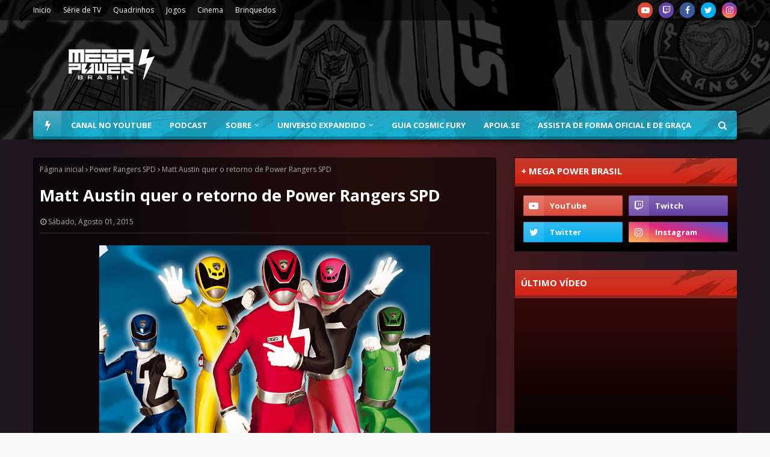

--- FILE ---
content_type: text/html; charset=utf-8
request_url: https://www.google.com/recaptcha/api2/aframe
body_size: 265
content:
<!DOCTYPE HTML><html><head><meta http-equiv="content-type" content="text/html; charset=UTF-8"></head><body><script nonce="GYqpeyRh3M7nDNoagu1y6A">/** Anti-fraud and anti-abuse applications only. See google.com/recaptcha */ try{var clients={'sodar':'https://pagead2.googlesyndication.com/pagead/sodar?'};window.addEventListener("message",function(a){try{if(a.source===window.parent){var b=JSON.parse(a.data);var c=clients[b['id']];if(c){var d=document.createElement('img');d.src=c+b['params']+'&rc='+(localStorage.getItem("rc::a")?sessionStorage.getItem("rc::b"):"");window.document.body.appendChild(d);sessionStorage.setItem("rc::e",parseInt(sessionStorage.getItem("rc::e")||0)+1);localStorage.setItem("rc::h",'1768836959177');}}}catch(b){}});window.parent.postMessage("_grecaptcha_ready", "*");}catch(b){}</script></body></html>

--- FILE ---
content_type: text/javascript; charset=UTF-8
request_url: https://www.megapowerbrasil.com/feeds/posts/default/-/Destaques?alt=json-in-script&max-results=3&callback=jQuery1124060809727208948_1768836954993&_=1768836954994
body_size: 10192
content:
// API callback
jQuery1124060809727208948_1768836954993({"version":"1.0","encoding":"UTF-8","feed":{"xmlns":"http://www.w3.org/2005/Atom","xmlns$openSearch":"http://a9.com/-/spec/opensearchrss/1.0/","xmlns$blogger":"http://schemas.google.com/blogger/2008","xmlns$georss":"http://www.georss.org/georss","xmlns$gd":"http://schemas.google.com/g/2005","xmlns$thr":"http://purl.org/syndication/thread/1.0","id":{"$t":"tag:blogger.com,1999:blog-141458429313162442"},"updated":{"$t":"2026-01-19T09:52:20.811-03:00"},"category":[{"term":"Destaques"},{"term":"Quadrinhos"},{"term":"Série de TV"},{"term":"Power Rangers Filme"},{"term":"Mighty Morphin Power Rangers"},{"term":"Cinema"},{"term":"Brinquedos"},{"term":"Centro de Comando"},{"term":"Podcast"},{"term":"power rangers super megaforce"},{"term":"Eventos e Licenciamento"},{"term":"Games"},{"term":"Power Rangers Beast Morphers"},{"term":"Power Rangers Dino Fury"},{"term":"Power Rangers Dino Charge"},{"term":"Power Rangers Megaforce"},{"term":"Power Rangers Ninja Steel"},{"term":"Eventos"},{"term":"Power Rangers 25"},{"term":"Super Sentai"},{"term":"Preview"},{"term":"Power Rangers Super Ninja Steel"},{"term":"Reviews"},{"term":"Vídeo Novo"},{"term":"Power Rangers Dino Super Charge"},{"term":"Mighty Morphin"},{"term":"Checklist Quadrinhos"},{"term":"Power Rangers Legacy Wars"},{"term":"Power Rangers Cosmic Fury"},{"term":"Shattered Grid"},{"term":"Jogos de Tabuleiro"},{"term":"Power Rangers"},{"term":"Matérias"},{"term":"Go Go Power Rangers"},{"term":"Hasbro Pulse Con"},{"term":"Beyond the Grid"},{"term":"Necessary Evil"},{"term":"Power Rangers Battle for the Grid"},{"term":"20 Anos Power Rangers"},{"term":"SDCC 2016"},{"term":"Power Rangers Samurai e Super Samurai"},{"term":"Recharged"},{"term":"Power Rangers RPG"},{"term":"Power Rangers Universe"},{"term":"Power Rangers Unlimited"},{"term":"PMC 2018"},{"term":"Power Rangers Hyper Force"},{"term":"SDCC 2017"},{"term":"Charge to 100"},{"term":"Hasbro"},{"term":"Mighty Morphin Power Rangers Once and Always"},{"term":"NYCC 2017"},{"term":"Power Rangers 30"},{"term":"Power Week 2022"},{"term":"Especial 20 anos"},{"term":"Licensing Expo"},{"term":"PMC 2014"},{"term":"Power Morphicon"},{"term":"Tartarugas Ninja e Power Rangers"},{"term":"Entrevistas"},{"term":"Hasbro Fan First Friday"},{"term":"NYCC 2016"},{"term":"Saban Brands"},{"term":"SDCC 2014"},{"term":"SDCC 2019"},{"term":"Drakkon New Dawn"},{"term":"Heroes of the Grid"},{"term":"Livros"},{"term":"Power Rangers Prime"},{"term":"SDCC 2022"},{"term":"Toy Fair 2025"},{"term":"Power Rangers 2021"},{"term":"VR Troopers"},{"term":"CCXP2016"},{"term":"PMC 2016"},{"term":"SDCC 2015"},{"term":"Sins of the Future"},{"term":"CCXP 2017"},{"term":"Lionsgate"},{"term":"Power Rangers 2019"},{"term":"Power Rangers Day of Destiny"},{"term":"Ranger Academy"},{"term":"Toy Fair 2020"},{"term":"Zenkaiger"},{"term":"Curiosidades"},{"term":"Darkest Hour"},{"term":"Godzilla vs Mighty Morphin Power Rangers"},{"term":"Heir to Darkness"},{"term":"Jason David Frank"},{"term":"Power Rangers Deck Building Game"},{"term":"Ranger Slayer"},{"term":"Toy Fair 2017"},{"term":"Toy Fair 2019"},{"term":"Unlimited Power"},{"term":"ABRIN 2020"},{"term":"CCXP 2023"},{"term":"Death Ranger"},{"term":"Especial 30 anos"},{"term":"Festival of Licensing"},{"term":"Fora de Circuito"},{"term":"Mighty Morphin Power Rangers: Rita's Rewind"},{"term":"Power Encontros"},{"term":"Power Rangers Dino Force"},{"term":"Power Rangers Força do Tempo"},{"term":"Power Rangers SPD"},{"term":"Power Rangers no Espaço"},{"term":"Psycho Path"},{"term":"SDCC 2018"},{"term":"SDCC 2020"},{"term":"SDCC 2023"},{"term":"Austin St. John"},{"term":"Avataro Sentai Donbrothers"},{"term":"CCXP 2018"},{"term":"CCXP 2019"},{"term":"Countdown Ruin"},{"term":"Go-Busters"},{"term":"Hasbro Fan First Tuesday"},{"term":"Hasbro Investors Event 2022"},{"term":"Hasbro Pulse Premium"},{"term":"Hyperforce Podcast"},{"term":"NYCC 2019"},{"term":"Ninja Kidz"},{"term":"PMC 2021"},{"term":"PMC 2022"},{"term":"Power Rangers Animação"},{"term":"Power Rangers Dino Trovão"},{"term":"Primeiro de Abril"},{"term":"Pulse Fan Fest"},{"term":"Renegade Game Studios"},{"term":"SDCC 2024"},{"term":"Saban"},{"term":"The Eltarian War"},{"term":"ABRIN 2019"},{"term":"Across the Morphin Grid"},{"term":"Aftermath"},{"term":"Armosaurs"},{"term":"Brand Licensing Europe 2021"},{"term":"CCXP 2021"},{"term":"CCXP 2022"},{"term":"CCXP 2024"},{"term":"CCXP2015"},{"term":"Especial 22 anos"},{"term":"Expo Licensing Brasil 2017"},{"term":"Fã Filme"},{"term":"MegaPowerNaCCXP"},{"term":"Mighty Morphin Power Rangers The Movie"},{"term":"Morfagem Feroz"},{"term":"Nota de Falecimento"},{"term":"Ohranger"},{"term":"PMC 2020"},{"term":"Paris Comic-Con"},{"term":"Power Month 2021"},{"term":"Power Rangers 2015"},{"term":"Power Rangers Infinity"},{"term":"Power Rangers Operação Ultraveloz"},{"term":"Power Rangers RPM"},{"term":"Power Rangers Tempestade Ninja"},{"term":"Power Rangers Turbo"},{"term":"Renegade Con 2021"},{"term":"Renegade Con 2023"},{"term":"Ryusoulger"},{"term":"SDCC 2025"},{"term":"Soul of the Dragon"},{"term":"The Order"},{"term":"Tokusatsu"},{"term":"Toy Fair 2022"},{"term":"Unlimited Darkness"},{"term":"Wondercon 2019"},{"term":"Zyuranger"},{"term":"eOne"},{"term":"Alien Rangers"},{"term":"Alma Tokusatsu"},{"term":"Animação"},{"term":"Anime Ressaca Friends 2017"},{"term":"Avisos"},{"term":"Big Bad Beetleborgs"},{"term":"Brand Licensing Europe 2016"},{"term":"Brand Licensing Europe 2017"},{"term":"Brand Licensing Europe 2018"},{"term":"CCXP 2025"},{"term":"Comic Con Experience"},{"term":"Crossover"},{"term":"Dairanger"},{"term":"Disney"},{"term":"Especial"},{"term":"Expo Licensing Brasil 2016"},{"term":"FiguArts"},{"term":"Filme"},{"term":"Fiveman"},{"term":"Fúria da Selva"},{"term":"GLAAD"},{"term":"Go Go V"},{"term":"Gokaiger"},{"term":"HasCon 2019"},{"term":"Hasbro Investors Event 2021"},{"term":"Hasbro Pulse Premium 1027"},{"term":"KCA 2020"},{"term":"Kakuranger"},{"term":"Kids Choice Awards 2014"},{"term":"Kids Choice Awards 2024"},{"term":"Kidsscreen 2023"},{"term":"Kiramager"},{"term":"Kirameiger"},{"term":"Kyuranger"},{"term":"Licenciamento e Negócios"},{"term":"Live Show"},{"term":"London TV Screenings 2022"},{"term":"Lupinranger vs Patranger"},{"term":"Lupiranger vs Patranger"},{"term":"MCM Comic Con"},{"term":"MIPCOM 2017"},{"term":"MIPCOM 2021"},{"term":"MIPCOM 2022"},{"term":"MIPCOM 2024"},{"term":"MIPTV 2019"},{"term":"Malhação"},{"term":"Manga Barcelona"},{"term":"Masked Rider"},{"term":"Mega Power Brasil"},{"term":"MegaCon 2024"},{"term":"Megaranger"},{"term":"Merchandise"},{"term":"Mo"},{"term":"Morphin Legends"},{"term":"Morphin Meet"},{"term":"NYCC"},{"term":"NYCC 2018"},{"term":"OFFPower"},{"term":"Pod"},{"term":"Power Rangers 2017"},{"term":"Power Rangers Documentário"},{"term":"Power Rangers Galáxia Perdida"},{"term":"Power Rangers Supersonic"},{"term":"Power Rangers Zeo"},{"term":"PowerRangers"},{"term":"Promoções"},{"term":"Questionário"},{"term":"Renegade Con"},{"term":"Renegade Con 2022"},{"term":"Ryuusouger"},{"term":"SANA 2020"},{"term":"SANA 2021"},{"term":"SDCC 2021"},{"term":"San Diego Comic Con 2015"},{"term":"Silver Guardians"},{"term":"Super Power Beat Down"},{"term":"Série"},{"term":"Teen Choice Awards 2017"},{"term":"Televisão"},{"term":"The View Globe"},{"term":"Timeranger"},{"term":"Tokusatsu Suupa Live"},{"term":"Toy Fair 2016"},{"term":"Toy Fair 2018"},{"term":"Toy Fair UK 2018"},{"term":"Toy Kids Festival 2021"},{"term":"Transformers"},{"term":"Universo Expandido"},{"term":"Wondercon 2018"},{"term":"Wondercon 2020"},{"term":"Zordon of Eltar"},{"term":"podc"},{"term":"power"}],"title":{"type":"text","$t":"Mega Power Brasil | Sua fonte brasileira sobre Power Rangers"},"subtitle":{"type":"html","$t":"O Mega Power Brasil é a sua fonte brasileira sobre Power Rangers. Conectando o passado e o presente através das gerações."},"link":[{"rel":"http://schemas.google.com/g/2005#feed","type":"application/atom+xml","href":"https:\/\/www.megapowerbrasil.com\/feeds\/posts\/default"},{"rel":"self","type":"application/atom+xml","href":"https:\/\/www.blogger.com\/feeds\/141458429313162442\/posts\/default\/-\/Destaques?alt=json-in-script\u0026max-results=3"},{"rel":"alternate","type":"text/html","href":"https:\/\/www.megapowerbrasil.com\/search\/label\/Destaques"},{"rel":"hub","href":"http://pubsubhubbub.appspot.com/"},{"rel":"next","type":"application/atom+xml","href":"https:\/\/www.blogger.com\/feeds\/141458429313162442\/posts\/default\/-\/Destaques\/-\/Destaques?alt=json-in-script\u0026start-index=4\u0026max-results=3"}],"author":[{"name":{"$t":"Unknown"},"email":{"$t":"noreply@blogger.com"},"gd$image":{"rel":"http://schemas.google.com/g/2005#thumbnail","width":"16","height":"16","src":"https:\/\/img1.blogblog.com\/img\/b16-rounded.gif"}}],"generator":{"version":"7.00","uri":"http://www.blogger.com","$t":"Blogger"},"openSearch$totalResults":{"$t":"979"},"openSearch$startIndex":{"$t":"1"},"openSearch$itemsPerPage":{"$t":"3"},"entry":[{"id":{"$t":"tag:blogger.com,1999:blog-141458429313162442.post-2639876660419589549"},"published":{"$t":"2020-11-23T10:02:00.000-03:00"},"updated":{"$t":"2020-11-23T10:02:00.237-03:00"},"category":[{"scheme":"http://www.blogger.com/atom/ns#","term":"Centro de Comando"},{"scheme":"http://www.blogger.com/atom/ns#","term":"Destaques"},{"scheme":"http://www.blogger.com/atom/ns#","term":"Podcast"}],"title":{"type":"text","$t":"Centro de Comando #73 | A Jornada dos quadrinhos de Power Rangers até agora!"},"content":{"type":"html","$t":"\u003Cdiv class=\"separator\" style=\"clear: both; text-align: center;\"\u003E\u003Ca href=\"https:\/\/blogger.googleusercontent.com\/img\/b\/R29vZ2xl\/AVvXsEiPnMz5PJHFvdE9-kQ2rXlKrN2Jh-eRYVYV_8kRaltFWtjL6ylDjDWj-OAVgatsdBNdn5Fh4iGbzlYFWy_BHuQc93fbB5Gd8Ff5whSiOaYf1wjHeCEECItEg6bz_G3ivlrerGomvElUTlrn\/s790\/Centro-de-Comando-73.png\" imageanchor=\"1\" style=\"margin-left: 1em; margin-right: 1em;\"\u003E\u003Cimg border=\"0\" data-original-height=\"470\" data-original-width=\"790\" src=\"https:\/\/blogger.googleusercontent.com\/img\/b\/R29vZ2xl\/AVvXsEiPnMz5PJHFvdE9-kQ2rXlKrN2Jh-eRYVYV_8kRaltFWtjL6ylDjDWj-OAVgatsdBNdn5Fh4iGbzlYFWy_BHuQc93fbB5Gd8Ff5whSiOaYf1wjHeCEECItEg6bz_G3ivlrerGomvElUTlrn\/s16000\/Centro-de-Comando-73.png\" \/\u003E\u003C\/a\u003E\u003C\/div\u003E\u003Cdiv\u003E\u003Cbr \/\u003E\u003C\/div\u003EOlá Nação Ranger, tudo bem com vocês?\u003Cdiv\u003E\u003Cbr \/\u003E\u003C\/div\u003E\u003Cdiv\u003EEm 2016 foi ponto de virada para Power Rangers como um todo com a chegada da BOOM! Studios.\u003C\/div\u003E\u003Cdiv\u003E\u003Cbr \/\u003E\u003C\/div\u003E\u003Cdiv\u003ECom um começo despretensioso a empresa começou a moldar a lore da franquia para os dias atuais, integrando elementos já amados pelos fãs com facetas mais modernas para o público atual. De lá pra cá, Mighty Morphin Power Rangers e Saban's Go Go Power Rangers foram as séries que deixavam os fãs esperando cada lançamento mensal, e que agora dão lugar para  as os quadrinhos Mighty Morphin e Power Rangers, que também já causam o mesmo efeito!\u003C\/div\u003E\u003Cdiv\u003E\u003Cbr \/\u003E\u003C\/div\u003E\u003Cdiv\u003EÉ justamente sobre essa primeira grande fase dos quadrinhos da franquia que viemos papear no Centro de Comando de hoje!\u003C\/div\u003E\u003Cdiv\u003E\u003Cbr \/\u003E\u003C\/div\u003E\u003Cdiv\u003E\n  \n  \u003Cleft\u003E\n    \u003Ciframe frameborder=\"0\" height=\"102px\" scrolling=\"no\" src=\"https:\/\/anchor.fm\/megapowerbrasil\/embed\/episodes\/Centro-de-Comando-73---A-Jornada-dos-Quadrinhos-de-Power-Rangers-at-agora-emrt4c\" width=\"700px\"\u003E\u003C\/iframe\u003E\n  \u003C\/left\u003E\n  \n  \u003Cdiv\u003E\u003Cbr \/\u003E\u003C\/div\u003E\u003Cdiv\u003E\u003Cb\u003E\u003Ca href=\"https:\/\/anchor.fm\/s\/8e4d268\/podcast\/play\/22983244\/https%3A%2F%2Fd3ctxlq1ktw2nl.cloudfront.net%2Fstaging%2F2020-10-23%2F1e5c9797-7795-75df-931b-44e6422e9cba.mp3\" target=\"_blank\"\u003E\u003Cspan style=\"color: red;\"\u003EDownload da mp3.\u003C\/span\u003E\u003C\/a\u003E\u003C\/b\u003E | \u003Cb\u003E\u003Ca href=\"https:\/\/open.spotify.com\/episode\/6LhanGkMt7H3PvkbIJkl6U?si=eryECk29T1i6UlUfUIJFgg\" target=\"_blank\"\u003E\u003Cspan style=\"color: red;\"\u003EEscute no Spotify\u003C\/span\u003E\u003C\/a\u003E\u003C\/b\u003E | \u003Cb\u003E\u003Ca href=\"https:\/\/podcasts.apple.com\/br\/podcast\/centro-de-comando\/id1451238100#episodeGuid=ad3a0e4b-ed65-4f7b-a936-4cbb05a5e7db\" target=\"_blank\"\u003E\u003Cspan style=\"color: red;\"\u003EEscute no iTunes\u003C\/span\u003E\u003C\/a\u003E\u003C\/b\u003E | \u003Cb\u003E\u003Ca href=\"http:\/\/feeds.feedburner.com\/centrodecomandopodcasthttp:\/\/feeds.feedburner.com\/centrodecomandopodcast\" target=\"_blank\"\u003E\u003Cspan style=\"color: red;\"\u003EAssine nosso feed RSS\u003C\/span\u003E\u003C\/a\u003E\u003C\/b\u003E\u003C\/div\u003E\u003Cdiv\u003E\u003Cbr \/\u003E\u003C\/div\u003E\u003Cdiv\u003E\u003Cb\u003ELinks comentados\u003C\/b\u003E\u003C\/div\u003E\u003C\/div\u003E\u003Cdiv\u003E\u003Cbr \/\u003E\u003C\/div\u003E\u003Cdiv\u003E\u003Cul style=\"text-align: left;\"\u003E\u003Cli\u003E\u003Cb\u003E\u003Ca href=\"https:\/\/www.youtube.com\/watch?v=7aGpnx6_3b4\u0026amp;list=PLseCCcoEuFAmLjwSTEhYef-_u-zCG1Z9E\" target=\"_blank\"\u003EReview de Mighty Morphin Power Rangers no canal\u003C\/a\u003E\u003C\/b\u003E\u003C\/li\u003E\u003Cli\u003E\u003Cb\u003E\u003Ca href=\"https:\/\/www.youtube.com\/watch?v=cbr1PAwQQa0\u0026amp;list=PLseCCcoEuFAnB5gme47m8mq7T3MX9x0Z0\" target=\"_blank\"\u003EReview de Saban's Go Go Power Rangers no canal\u003C\/a\u003E\u003C\/b\u003E\u003C\/li\u003E\u003Cli\u003EReview Mighty Morphin Power Rangers - Pino\u003C\/li\u003E\u003C\/ul\u003E\u003C\/div\u003E\u003Cdiv\u003E\u003Cbr \/\u003E\u003C\/div\u003E\u003Cdiv\u003E\u003Cdiv\u003E\u003Cb\u003ECaixa Postal\u003C\/b\u003E\u003Cbr \/\u003E\u003Cbr \/\u003ECAIXA POSTAL - 4040\u003Cbr \/\u003ECEP - 41830-972\u003Cbr \/\u003ESalvador - BA\u003C\/div\u003E\u003Cdiv\u003E\u003Cbr \/\u003E\u003C\/div\u003E\u003Cdiv\u003E\u003Cb\u003ESiga também!\u003C\/b\u003E\u003Cbr \/\u003E\u003Cbr \/\u003E\u003Cul\u003E\u003Cli\u003E\u003Cb\u003E\u003Ca href=\"https:\/\/www.instagram.com\/megapowerbrasil\" target=\"_blank\"\u003EInstagram do Mega Power Brasil\u003C\/a\u003E\u003C\/b\u003E\u003C\/li\u003E\u003Cli\u003E\u003Cb\u003E\u003Ca href=\"https:\/\/www.twitter.com\/megapowerbrasil\" target=\"_blank\"\u003ETwitter do Mega Power Brasil\u003C\/a\u003E\u003C\/b\u003E\u003C\/li\u003E\u003Cli\u003E\u003Cb\u003E\u003Ca href=\"https:\/\/www.youtube.com\/megapowerbrasil\" target=\"_blank\"\u003ECanal Mega Power Brasil\u003C\/a\u003E\u003C\/b\u003E\u003C\/li\u003E\u003Cli\u003E\u003Cb\u003E\u003Ca href=\"https:\/\/www.facebook.com\/megapowerbrasil\" target=\"_blank\"\u003EFacebook do Mega Power Brasil\u003C\/a\u003E\u003C\/b\u003E\u003C\/li\u003E\u003Cli\u003E\u003Cb\u003E\u003Ca href=\"https:\/\/apoia.se\/megapowerbrasil\" target=\"_blank\"\u003EApoiase do Mega Power Brasil\u003C\/a\u003E\u003C\/b\u003E\u003C\/li\u003E\u003Cli\u003E\u003Cb\u003E\u003Ca href=\"https:\/\/twitter.com\/MegaPowerBrasil\/status\/1328347611984781312\" target=\"_blank\"\u003E\u003Cspan style=\"color: red;\"\u003ETwitch do Mega Power Brasil\u003C\/span\u003E\u003C\/a\u003E\u003C\/b\u003E\u003C\/li\u003E\u003Cli\u003E\u003Cb\u003E\u003Ca href=\"https:\/\/www.twitter.com\/kikibelico\" target=\"_blank\"\u003ETwitter da\u0026nbsp;Ana\u003C\/a\u003E\u003C\/b\u003E\u003C\/li\u003E\u003Cli\u003E\u003Cb\u003E\u003Ca href=\"https:\/\/www.twitter.com\/freddypavao\" target=\"_blank\"\u003ETwitter do Freddy\u003C\/a\u003E\u003C\/b\u003E\u003C\/li\u003E\u003Cli\u003E\u003Cb\u003E\u003Ca href=\"https:\/\/www.twitter.com\/raphaelmaiffre\" target=\"_blank\"\u003ETwitter do Rapha\u003C\/a\u003E\u003C\/b\u003E\u003C\/li\u003E\u003Cli\u003E\u003Cb\u003E\u003Ca href=\"https:\/\/twitter.com\/lukaszdravakov\" target=\"_blank\"\u003ETwitter do Lukas\u003C\/a\u003E\u003C\/b\u003E\u003C\/li\u003E\u003C\/ul\u003E\u003Cbr \/\u003E\u003Cb\u003EQuer mandar alguma dúvida, mensagem ou sugestão de tema?\u003C\/b\u003E\u003Cbr \/\u003Econtatomegapowerbrasil@gmail.com\u003Cbr \/\u003E\u003Cbr \/\u003EAté a próxima Segunda-Feira e que o Poder o proteja!\u0026nbsp;\u003Cb\u003EFIQUEM EM CASA E LAVEM AS MÃOS!\u003C\/b\u003E\u003C\/div\u003E\u003C\/div\u003E"},"link":[{"rel":"replies","type":"application/atom+xml","href":"https:\/\/www.megapowerbrasil.com\/feeds\/2639876660419589549\/comments\/default","title":"Postar comentários"},{"rel":"replies","type":"text/html","href":"https:\/\/www.megapowerbrasil.com\/2020\/11\/centro-de-comando-73-jornada-dos.html#comment-form","title":"0 Comentários"},{"rel":"edit","type":"application/atom+xml","href":"https:\/\/www.blogger.com\/feeds\/141458429313162442\/posts\/default\/2639876660419589549"},{"rel":"self","type":"application/atom+xml","href":"https:\/\/www.blogger.com\/feeds\/141458429313162442\/posts\/default\/2639876660419589549"},{"rel":"alternate","type":"text/html","href":"https:\/\/www.megapowerbrasil.com\/2020\/11\/centro-de-comando-73-jornada-dos.html","title":"Centro de Comando #73 | A Jornada dos quadrinhos de Power Rangers até agora!"}],"author":[{"name":{"$t":"Mega Power Brasil"},"uri":{"$t":"http:\/\/www.blogger.com\/profile\/10244778401933038586"},"email":{"$t":"noreply@blogger.com"},"gd$image":{"rel":"http://schemas.google.com/g/2005#thumbnail","width":"32","height":"32","src":"\/\/blogger.googleusercontent.com\/img\/b\/R29vZ2xl\/AVvXsEiTV70r6eh40WDT5CLLaomZth4YdlKypWX0TzpE170onj476ek_wzZBjd-n68D4FSdFIkTcgV2h4PEVBdan0nYy07ERXuPGib0-1xv1087xkT20ljQ1A7gmxyNz9gjaVnQ\/s220\/NewAvatar.png"}}],"media$thumbnail":{"xmlns$media":"http://search.yahoo.com/mrss/","url":"https:\/\/blogger.googleusercontent.com\/img\/b\/R29vZ2xl\/AVvXsEiPnMz5PJHFvdE9-kQ2rXlKrN2Jh-eRYVYV_8kRaltFWtjL6ylDjDWj-OAVgatsdBNdn5Fh4iGbzlYFWy_BHuQc93fbB5Gd8Ff5whSiOaYf1wjHeCEECItEg6bz_G3ivlrerGomvElUTlrn\/s72-c\/Centro-de-Comando-73.png","height":"72","width":"72"},"thr$total":{"$t":"0"}},{"id":{"$t":"tag:blogger.com,1999:blog-141458429313162442.post-1634830292045506051"},"published":{"$t":"2020-11-20T10:16:00.005-03:00"},"updated":{"$t":"2020-11-23T12:39:52.088-03:00"},"category":[{"scheme":"http://www.blogger.com/atom/ns#","term":"Destaques"},{"scheme":"http://www.blogger.com/atom/ns#","term":"Mighty Morphin"},{"scheme":"http://www.blogger.com/atom/ns#","term":"Power Rangers"},{"scheme":"http://www.blogger.com/atom/ns#","term":"Quadrinhos"}],"title":{"type":"text","$t":"Sinopses e capas das próximas edições de Mighty Morphin e Power Rangers"},"content":{"type":"html","$t":"\u003Cdiv class=\"separator\" style=\"clear: both; text-align: center;\"\u003E\u003Ca href=\"https:\/\/blogger.googleusercontent.com\/img\/b\/R29vZ2xl\/AVvXsEjhhpqljIVxYriFd1zFB9HETnO7oXTBjhFlSwHK2-cCHcdZ8TrJg2fMbpNhsvbePMNdNxOf2W2Z9H-xrnSbnL0outuzPU5E6O-EdNmfIV1XOqaG9AptXRPsZgIpzvKY5518v0tLG2HN8FHH\/s790\/Quadrinhos-Power-Rangers.png\" style=\"margin-left: 1em; margin-right: 1em;\"\u003E\u003Cimg border=\"0\" data-original-height=\"470\" data-original-width=\"790\" src=\"https:\/\/blogger.googleusercontent.com\/img\/b\/R29vZ2xl\/AVvXsEjhhpqljIVxYriFd1zFB9HETnO7oXTBjhFlSwHK2-cCHcdZ8TrJg2fMbpNhsvbePMNdNxOf2W2Z9H-xrnSbnL0outuzPU5E6O-EdNmfIV1XOqaG9AptXRPsZgIpzvKY5518v0tLG2HN8FHH\/s16000\/Quadrinhos-Power-Rangers.png\" \/\u003E\u003C\/a\u003E\u003C\/div\u003E\u003Cbr \/\u003E\u003Cdiv\u003E\u003Cbr \/\u003E\u003C\/div\u003EA era Unlimited Power chegou com os dois novos quadrinhos da BOOM! Studios que dão continuidade aos eventos mostrados em Mighty Morphin Power Rangers.\u003Cdiv\u003E\u003Cbr \/\u003E\u003C\/div\u003E\u003Cdiv\u003EA BOOM! revelou as próximas edições que chegam entre Dezembro e Fevereiro nas principais lojas dos EUA. \u003Cb\u003EAtenção, os textos à seguir podem conter spoilers\u003C\/b\u003E.\u003Cbr \/\u003E\u003Cdiv\u003E\u003Cbr \/\u003E\u003C\/div\u003E\u003Ctable align=\"center\" cellpadding=\"0\" cellspacing=\"0\" class=\"tr-caption-container\" style=\"margin-left: auto; margin-right: auto;\"\u003E\u003Ctbody\u003E\u003Ctr\u003E\u003Ctd style=\"text-align: center;\"\u003E\u003Ca href=\"https:\/\/blogger.googleusercontent.com\/img\/b\/R29vZ2xl\/AVvXsEiZVKwWuL2cJ7RIGoDOg3JHwAjPCLuyLVuP9E6tdCa_bhDAHF1jmZNk9uCTF0lbf7DeDF7BYj_Oclhvp61XNaFQeLin3Cv1LlKeDQH3QxLnncat1XLJHzXSD3rjZp449iYxQ7fUvJB3Mbjr\/s1528\/MM2.jpeg\" style=\"margin-left: auto; margin-right: auto;\"\u003E\u003Cimg border=\"0\" data-original-height=\"1528\" data-original-width=\"994\" height=\"640\" src=\"https:\/\/blogger.googleusercontent.com\/img\/b\/R29vZ2xl\/AVvXsEiZVKwWuL2cJ7RIGoDOg3JHwAjPCLuyLVuP9E6tdCa_bhDAHF1jmZNk9uCTF0lbf7DeDF7BYj_Oclhvp61XNaFQeLin3Cv1LlKeDQH3QxLnncat1XLJHzXSD3rjZp449iYxQ7fUvJB3Mbjr\/w416-h640\/MM2.jpeg\" width=\"416\" \/\u003E\u003C\/a\u003E\u003C\/td\u003E\u003C\/tr\u003E\u003Ctr\u003E\u003Ctd class=\"tr-caption\" style=\"text-align: center;\"\u003ECapa principal de Mighty Morphin #2 desenhada por\u003Cbr \/\u003EIn-Hyuk Lee - Imagem: BOOM! Studios\u003C\/td\u003E\u003C\/tr\u003E\u003C\/tbody\u003E\u003C\/table\u003E\u003Cdiv\u003E\u003Cbr \/\u003E\u003C\/div\u003E\u003Cdiv\u003E\u003Cbr \/\u003E\u003C\/div\u003E\u003Cdiv\u003E\u003Cb\u003EMighty Morphin #2\u003C\/b\u003E\u003C\/div\u003E\u003Cdiv\u003E\u003Cb\u003EData de lançamento -\u003C\/b\u003E 09 de Dezembro de 2020\u003C\/div\u003E\u003Cdiv\u003E\u003Cb\u003ESinopse:\u003C\/b\u003E\u0026nbsp;Zordon pede a ajuda de Billy enquanto a equipe Mighty Morphin lida com uma traição chocante da equipe Power Rangers. Enquanto a equipe Mighty Morphin continua fragmentada, Zedd lança seu último ataque - e apenas o novo Ranger Verde está em seu caminho. Mas nenhum deles percebe que caíram em uma armadilha, cortesia dos novos poderes de Zedd!.\u003C\/div\u003E\u003Cdiv\u003E\u003Cb\u003ECapas variantes -\u003C\/b\u003E Clique \u003Ca href=\"https:\/\/www.megapowerbrasil.com\/2020\/11\/reveladas-as-capas-variantes-de-mighty.html\" target=\"_blank\"\u003E\u003Cb\u003Eaqui\u003C\/b\u003E\u003C\/a\u003E.\u003C\/div\u003E\u003Cdiv\u003E\u003Cbr \/\u003E\u003C\/div\u003E\u003Ctable align=\"center\" cellpadding=\"0\" cellspacing=\"0\" class=\"tr-caption-container\" style=\"margin-left: auto; margin-right: auto;\"\u003E\u003Ctbody\u003E\u003Ctr\u003E\u003Ctd style=\"text-align: center;\"\u003E\u003Ca href=\"https:\/\/blogger.googleusercontent.com\/img\/b\/R29vZ2xl\/AVvXsEgp9FBF0SHgmkiRbQJjeEQW0NBwOy_7kakvoTwpXSNOBmVHDzig1jecyPGe7SI_sUV0pGpdVY4PzMH6BZy236DH5KduIMG8jSXFFCRja4tFKFjaztWoGgc3ouPFfqKnBxrk0KKKvsuh2iDZ\/s1528\/PR2.jpg\" style=\"margin-left: auto; margin-right: auto;\"\u003E\u003Cimg border=\"0\" data-original-height=\"1528\" data-original-width=\"994\" height=\"640\" src=\"https:\/\/blogger.googleusercontent.com\/img\/b\/R29vZ2xl\/AVvXsEgp9FBF0SHgmkiRbQJjeEQW0NBwOy_7kakvoTwpXSNOBmVHDzig1jecyPGe7SI_sUV0pGpdVY4PzMH6BZy236DH5KduIMG8jSXFFCRja4tFKFjaztWoGgc3ouPFfqKnBxrk0KKKvsuh2iDZ\/w416-h640\/PR2.jpg\" width=\"416\" \/\u003E\u003C\/a\u003E\u003C\/td\u003E\u003C\/tr\u003E\u003Ctr\u003E\u003Ctd class=\"tr-caption\" style=\"text-align: center;\"\u003ECapa principal de Power Rangers #2 desenhada po\u003Cbr \/\u003EMatteo Scalera - Imagem: BOOM! Studios\u003C\/td\u003E\u003C\/tr\u003E\u003C\/tbody\u003E\u003C\/table\u003E\u003Cdiv\u003E\u003Cbr \/\u003E\u003Cbr \/\u003E\u003C\/div\u003E\u003Cdiv\u003E\u003Cb\u003EPower Rangers #2\u003C\/b\u003E\u003C\/div\u003E\u003Cdiv\u003E\u003Cb\u003EData de lançamento -\u003C\/b\u003E 16 de Dezembro de 2020\u003C\/div\u003E\u003Cdiv\u003E\u003Cb\u003ESinopse:\u003C\/b\u003E\u0026nbsp;Uma nova ameaça cósmica está aqui e a nova equipe de Power Rangers vai colocar tudo em risco para impedi-la, mesmo que isso signifique confiar em seu inimigo mortal, Lord Drakkon. Mas enquanto a nova ameaça lança sua primeira ofensiva contra os Power Rangers, a questão permanece - Drakkon agirá como amigo ou inimigo? Afinal, Drakkon sempre tem um plano.\u003C\/div\u003E\u003Cdiv\u003E\u003Cb\u003ECapas variantes -\u003C\/b\u003E Clique \u003Cb\u003E\u003Ca href=\"https:\/\/www.megapowerbrasil.com\/2020\/11\/reveladas-as-capas-variantes-de-power.html\" target=\"_blank\"\u003Eaqui\u003C\/a\u003E\u003C\/b\u003E.\u003C\/div\u003E\u003Cdiv\u003E\u003Cbr \/\u003E\u003C\/div\u003E\u003Ctable align=\"center\" cellpadding=\"0\" cellspacing=\"0\" class=\"tr-caption-container\" style=\"margin-left: auto; margin-right: auto;\"\u003E\u003Ctbody\u003E\u003Ctr\u003E\u003Ctd style=\"text-align: center;\"\u003E\u003Ca href=\"https:\/\/blogger.googleusercontent.com\/img\/b\/R29vZ2xl\/AVvXsEgVRiLKrlhAi8ButXmMmbDbqdqBtWfjh4RUdQ1udacHqWGtujgAhsN5i8AtIrq-D8Hd9MdUE3F-yg_-O-V3k7gyrzOjuK4a0Eq0_dj15fHxfB7Fkic5qdmCpUZcMKCSU35G6oDwGyNMj38I\/s1528\/Mighty-Morphin-3-Principal.jpg\" style=\"margin-left: auto; margin-right: auto;\"\u003E\u003Cimg border=\"0\" data-original-height=\"1528\" data-original-width=\"994\" height=\"640\" src=\"https:\/\/blogger.googleusercontent.com\/img\/b\/R29vZ2xl\/AVvXsEgVRiLKrlhAi8ButXmMmbDbqdqBtWfjh4RUdQ1udacHqWGtujgAhsN5i8AtIrq-D8Hd9MdUE3F-yg_-O-V3k7gyrzOjuK4a0Eq0_dj15fHxfB7Fkic5qdmCpUZcMKCSU35G6oDwGyNMj38I\/w416-h640\/Mighty-Morphin-3-Principal.jpg\" width=\"416\" \/\u003E\u003C\/a\u003E\u003C\/td\u003E\u003C\/tr\u003E\u003Ctr\u003E\u003Ctd class=\"tr-caption\" style=\"text-align: center;\"\u003ECapa principal de Mighty Morphin #3 desenhada por\u003Cbr \/\u003EIn-Hyuk Lee - Imagem: BOOM! Studios\u003C\/td\u003E\u003C\/tr\u003E\u003C\/tbody\u003E\u003C\/table\u003E\u003Cbr \/\u003E\u003Cdiv\u003E\u003Cbr \/\u003E\u003C\/div\u003E\u003Cdiv\u003E\u003Cb\u003EMighty Morphin #3\u003C\/b\u003E\u003C\/div\u003E\u003Cdiv\u003E\u003Cb\u003EData de lançamento -\u003C\/b\u003E 13 de Janeiro de 2021\u003C\/div\u003E\u003Cdiv\u003E\u003Cb\u003ESinopse:\u003C\/b\u003E\u0026nbsp;Com a equipe Mighty Morphin em desordem, Lord Zedd faz seu ataque mais mortal - e ninguém está pronto para o que ele planejou!\u003C\/div\u003E\u003Cdiv\u003E\u003Cb\u003ECapas variantes -\u003C\/b\u003E Clique \u003Cb\u003E\u003Ca href=\"https:\/\/www.megapowerbrasil.com\/2020\/10\/revelados-os-primeiros-quadrinhos-de.html\" target=\"_blank\"\u003Eaqui\u003C\/a\u003E.\u003C\/b\u003E\u003C\/div\u003E\u003Cdiv\u003E\u003Cbr \/\u003E\u003C\/div\u003E\u003Ctable align=\"center\" cellpadding=\"0\" cellspacing=\"0\" class=\"tr-caption-container\" style=\"margin-left: auto; margin-right: auto;\"\u003E\u003Ctbody\u003E\u003Ctr\u003E\u003Ctd style=\"text-align: center;\"\u003E\u003Ca href=\"https:\/\/blogger.googleusercontent.com\/img\/b\/R29vZ2xl\/AVvXsEhd7GfegTRkK304wWzcns0U2cGSKAcHlNzu-kwOwNcSVq0heSP1l1lYUx8_Ua6_ij3kOniWZhPxx0O91KoDy8IithH0opie1qOxQQgwcROJy5RqarQHLJxT-f5N-6ABq8Xjal1vLWI4724p\/s1528\/Power-Rangers-3.jpg\" style=\"margin-left: auto; margin-right: auto;\"\u003E\u003Cimg border=\"0\" data-original-height=\"1528\" data-original-width=\"994\" height=\"640\" src=\"https:\/\/blogger.googleusercontent.com\/img\/b\/R29vZ2xl\/AVvXsEhd7GfegTRkK304wWzcns0U2cGSKAcHlNzu-kwOwNcSVq0heSP1l1lYUx8_Ua6_ij3kOniWZhPxx0O91KoDy8IithH0opie1qOxQQgwcROJy5RqarQHLJxT-f5N-6ABq8Xjal1vLWI4724p\/w416-h640\/Power-Rangers-3.jpg\" width=\"416\" \/\u003E\u003C\/a\u003E\u003C\/td\u003E\u003C\/tr\u003E\u003Ctr\u003E\u003Ctd class=\"tr-caption\" style=\"text-align: center;\"\u003ECapa principal de Power Rangers #3 desenhada por\u003Cbr \/\u003EMatteo Scalera - Imagem: BOOM! Studios\u003C\/td\u003E\u003C\/tr\u003E\u003C\/tbody\u003E\u003C\/table\u003E\u003Cdiv\u003E\u003Cbr \/\u003E\u003Cbr \/\u003E\u003C\/div\u003E\u003Cdiv\u003E\u003Cb\u003EPower Rangers #3\u003C\/b\u003E\u003C\/div\u003E\u003Cdiv\u003E\u003Cb\u003EData de lançamento -\u003C\/b\u003E 20 de Janeiro de 2021\u003C\/div\u003E\u003Cdiv\u003E\u003Cb\u003ESinopse:\u003C\/b\u003E\u0026nbsp;Drakkon é a chave para a nova missão dos Power Rangers. Mas para derrotar a nova ameaça cósmica, a nova equipe de Power Rangers - Jason, Trini, Zack e novos membros - colocam sua fé em seu maior inimigo.\u003C\/div\u003E\u003Cdiv\u003E\u003Cb\u003ECapas variantes -\u003C\/b\u003E Clique \u003Cb\u003E\u003Ca href=\"https:\/\/www.megapowerbrasil.com\/2020\/10\/revelados-os-primeiros-quadrinhos-de.html\" target=\"_blank\"\u003Eaqui\u003C\/a\u003E\u003C\/b\u003E.\u003C\/div\u003E\u003Cdiv\u003E\u003Cbr \/\u003E\u003C\/div\u003E\u003Ctable align=\"center\" cellpadding=\"0\" cellspacing=\"0\" class=\"tr-caption-container\" style=\"margin-left: auto; margin-right: auto;\"\u003E\u003Ctbody\u003E\u003Ctr\u003E\u003Ctd style=\"text-align: center;\"\u003E\u003Ca href=\"https:\/\/blogger.googleusercontent.com\/img\/b\/R29vZ2xl\/AVvXsEiAJOH9QZm8coHKjahGqOiBZSh6NdSWNJ8eF81bepnNxyOpU4_Gr2io22D9hEl0t7HkPo1Z6U6SaZUetbdEhK7WQMH5nWQcohC7Xd-m4y7gI09JTNugiw9cF2BxD5gHwtXewaji308AGIwz\/s1800\/Mighty-Morphin-4.jpg\" style=\"margin-left: auto; margin-right: auto;\"\u003E\u003Cimg border=\"0\" data-original-height=\"1800\" data-original-width=\"1171\" height=\"640\" src=\"https:\/\/blogger.googleusercontent.com\/img\/b\/R29vZ2xl\/AVvXsEiAJOH9QZm8coHKjahGqOiBZSh6NdSWNJ8eF81bepnNxyOpU4_Gr2io22D9hEl0t7HkPo1Z6U6SaZUetbdEhK7WQMH5nWQcohC7Xd-m4y7gI09JTNugiw9cF2BxD5gHwtXewaji308AGIwz\/w416-h640\/Mighty-Morphin-4.jpg\" width=\"416\" \/\u003E\u003C\/a\u003E\u003C\/td\u003E\u003C\/tr\u003E\u003Ctr\u003E\u003Ctd class=\"tr-caption\" style=\"text-align: center;\"\u003ECapa principal de Mighty Morphin #4 desenhada por\u003Cbr \/\u003EIn-Hyuk Lee - Imagem: BOOM! Studios\u003C\/td\u003E\u003C\/tr\u003E\u003C\/tbody\u003E\u003C\/table\u003E\u003Cdiv\u003E\u003Cbr \/\u003E\u003C\/div\u003E\u003Cdiv\u003E\u003Cbr \/\u003E\u003C\/div\u003E\u003Ctable align=\"center\" cellpadding=\"0\" cellspacing=\"0\" class=\"tr-caption-container\" style=\"margin-left: auto; margin-right: auto;\"\u003E\u003Ctbody\u003E\u003Ctr\u003E\u003Ctd style=\"text-align: center;\"\u003E\u003Ca href=\"https:\/\/blogger.googleusercontent.com\/img\/b\/R29vZ2xl\/AVvXsEjNZvk3sW8slZ-NQ8d30mDvSxx_Bi-yXh_k5OwT7qY7Z1THebOax-PMGNTx49HGkQiiddhOfze0BxPkmsZbDbQluQChh-APFnUwwtQcVR_vjpO37IOljguLvgIR74k3PN5T5HjTFhitIiDt\/s1800\/Mighty-Morphin-4-Variant.jpg\" style=\"margin-left: auto; margin-right: auto;\"\u003E\u003Cimg border=\"0\" data-original-height=\"1800\" data-original-width=\"1171\" height=\"640\" src=\"https:\/\/blogger.googleusercontent.com\/img\/b\/R29vZ2xl\/AVvXsEjNZvk3sW8slZ-NQ8d30mDvSxx_Bi-yXh_k5OwT7qY7Z1THebOax-PMGNTx49HGkQiiddhOfze0BxPkmsZbDbQluQChh-APFnUwwtQcVR_vjpO37IOljguLvgIR74k3PN5T5HjTFhitIiDt\/w416-h640\/Mighty-Morphin-4-Variant.jpg\" width=\"416\" \/\u003E\u003C\/a\u003E\u003C\/td\u003E\u003C\/tr\u003E\u003Ctr\u003E\u003Ctd class=\"tr-caption\" style=\"text-align: center;\"\u003ECapa variante de Mighty Morphin #4 desenhada por\u003Cbr \/\u003EEleonora Carlini - Imagem: BOOM! Studios\u003C\/td\u003E\u003C\/tr\u003E\u003C\/tbody\u003E\u003C\/table\u003E\u003Cbr \/\u003E\u003Cdiv\u003E\u003Cbr \/\u003E\u003C\/div\u003E\u003Cdiv\u003E\u003Cb\u003EMighty Morphin #4\u003C\/b\u003E\u003C\/div\u003E\u003Cdiv\u003E\u003Cb\u003EData de lançamento -\u003C\/b\u003E 10 de Fevereiro de 2021\u003C\/div\u003E\u003Cdiv\u003E\u003Cb\u003ESinopse:\u0026nbsp;\u003C\/b\u003EA era UNLIMITED POWER continua, agora com a resposta à que todos estão fazendo: Quem é novo Ranger Verde? E qual é a ligação chocante dele com a equipe Mighty Morphin? A última página dessa edição será chocante e nenhum fã pode perder!\u003C\/div\u003E\u003Cdiv\u003E\u003Cb\u003ECapas variantes -\u003C\/b\u003E Eleonora Carlini (acima).\u003C\/div\u003E\u003Cdiv\u003E\u003Cbr \/\u003E\u003C\/div\u003E\u003Ctable align=\"center\" cellpadding=\"0\" cellspacing=\"0\" class=\"tr-caption-container\" style=\"margin-left: auto; margin-right: auto;\"\u003E\u003Ctbody\u003E\u003Ctr\u003E\u003Ctd style=\"text-align: center;\"\u003E\u003Ca href=\"https:\/\/blogger.googleusercontent.com\/img\/b\/R29vZ2xl\/AVvXsEgqSuSgYlvwYCclxVWARQovTCK4sZh7E_aaNi5AYYHlRgHPHKj2PEkpd6uWoeASamfzT9vmAYL871fymRc6_fJ8qRe9RdIr3tLs4g371Swg8FyIz8GKD79pH4F5H1ZXaZ6rDdJ7_vvSmo-0\/s1800\/Power-Rangers-4.jpg\" style=\"margin-left: auto; margin-right: auto;\"\u003E\u003Cimg border=\"0\" data-original-height=\"1800\" data-original-width=\"1171\" height=\"640\" src=\"https:\/\/blogger.googleusercontent.com\/img\/b\/R29vZ2xl\/AVvXsEgqSuSgYlvwYCclxVWARQovTCK4sZh7E_aaNi5AYYHlRgHPHKj2PEkpd6uWoeASamfzT9vmAYL871fymRc6_fJ8qRe9RdIr3tLs4g371Swg8FyIz8GKD79pH4F5H1ZXaZ6rDdJ7_vvSmo-0\/w416-h640\/Power-Rangers-4.jpg\" width=\"416\" \/\u003E\u003C\/a\u003E\u003C\/td\u003E\u003C\/tr\u003E\u003Ctr\u003E\u003Ctd class=\"tr-caption\" style=\"text-align: center;\"\u003ECapa principal de Power Rangers #4 desenhada por\u003Cbr \/\u003EMatteo Scalera - Imagem: BOOM! Studios\u003C\/td\u003E\u003C\/tr\u003E\u003C\/tbody\u003E\u003C\/table\u003E\u003Cdiv\u003E\u003Cbr \/\u003E\u003Cbr \/\u003E\u003C\/div\u003E\u003Ctable align=\"center\" cellpadding=\"0\" cellspacing=\"0\" class=\"tr-caption-container\" style=\"margin-left: auto; margin-right: auto;\"\u003E\u003Ctbody\u003E\u003Ctr\u003E\u003Ctd style=\"text-align: center;\"\u003E\u003Ca href=\"https:\/\/blogger.googleusercontent.com\/img\/b\/R29vZ2xl\/AVvXsEjH7oYVEIqsIclXOWyZp1LK33e8Lp1reFMgpd-jULV8daD21NQDvScGDOBrLB-XXcBYKiaFVIdO6DUJNowkWQO-xtQl86U0pfzxw-KlpdBIHdJrLYBBseiUOi6Bq_Vn-3nmgcUG24cSKj6C\/s1800\/Power-Rangers-4-Variante.jpg\" style=\"margin-left: auto; margin-right: auto;\"\u003E\u003Cimg border=\"0\" data-original-height=\"1800\" data-original-width=\"1171\" height=\"640\" src=\"https:\/\/blogger.googleusercontent.com\/img\/b\/R29vZ2xl\/AVvXsEjH7oYVEIqsIclXOWyZp1LK33e8Lp1reFMgpd-jULV8daD21NQDvScGDOBrLB-XXcBYKiaFVIdO6DUJNowkWQO-xtQl86U0pfzxw-KlpdBIHdJrLYBBseiUOi6Bq_Vn-3nmgcUG24cSKj6C\/w416-h640\/Power-Rangers-4-Variante.jpg\" width=\"416\" \/\u003E\u003C\/a\u003E\u003C\/td\u003E\u003C\/tr\u003E\u003Ctr\u003E\u003Ctd class=\"tr-caption\" style=\"text-align: center;\"\u003ECapa variante de Power Rangers #4 desenhada por\u003Cbr \/\u003EDaniele di Nicuolo - Imagem: BOOM! Studios\u003Cbr \/\u003E\u003Cbr \/\u003E\u003C\/td\u003E\u003C\/tr\u003E\u003C\/tbody\u003E\u003C\/table\u003E\u003Cbr \/\u003E\u003Cdiv\u003E\u003Cb\u003EPower Rangers #4\u003C\/b\u003E\u003C\/div\u003E\u003Cdiv\u003E\u003Cb\u003EData de lançamento - \u003C\/b\u003E17 de Feveiro de 2020\u003C\/div\u003E\u003Cdiv\u003E\u003Cb\u003ESinopse:\u003C\/b\u003E\u0026nbsp;Os Omega Rangers e Lord Drakkon retornam para o universo que Drakkon criou em Shattered Grid. Mas Drakkon escolherá salvar os Power Rangers da ameaça surpreendente que está esperando por eles... ou ele os trairá?\u003C\/div\u003E\u003Cdiv\u003E\u003Cb\u003ECapas variantes -\u003C\/b\u003E Daniele di Nicuolo (acima).\u003C\/div\u003E\u003Cdiv\u003E\u003Cbr \/\u003E\u003C\/div\u003E\u003Cdiv\u003EAcompanhe todas as novidades do universo expandido de Power Rangers aqui no Mega Power Brasil.\u003C\/div\u003E\u003Cdiv\u003E\u003Cbr \/\u003E\u003C\/div\u003E\u003C\/div\u003E"},"link":[{"rel":"replies","type":"application/atom+xml","href":"https:\/\/www.megapowerbrasil.com\/feeds\/1634830292045506051\/comments\/default","title":"Postar comentários"},{"rel":"replies","type":"text/html","href":"https:\/\/www.megapowerbrasil.com\/2020\/11\/sinopses-e-capas-das-proximas-edicoes.html#comment-form","title":"0 Comentários"},{"rel":"edit","type":"application/atom+xml","href":"https:\/\/www.blogger.com\/feeds\/141458429313162442\/posts\/default\/1634830292045506051"},{"rel":"self","type":"application/atom+xml","href":"https:\/\/www.blogger.com\/feeds\/141458429313162442\/posts\/default\/1634830292045506051"},{"rel":"alternate","type":"text/html","href":"https:\/\/www.megapowerbrasil.com\/2020\/11\/sinopses-e-capas-das-proximas-edicoes.html","title":"Sinopses e capas das próximas edições de Mighty Morphin e Power Rangers"}],"author":[{"name":{"$t":"Mega Power Brasil"},"uri":{"$t":"http:\/\/www.blogger.com\/profile\/10244778401933038586"},"email":{"$t":"noreply@blogger.com"},"gd$image":{"rel":"http://schemas.google.com/g/2005#thumbnail","width":"32","height":"32","src":"\/\/blogger.googleusercontent.com\/img\/b\/R29vZ2xl\/AVvXsEiTV70r6eh40WDT5CLLaomZth4YdlKypWX0TzpE170onj476ek_wzZBjd-n68D4FSdFIkTcgV2h4PEVBdan0nYy07ERXuPGib0-1xv1087xkT20ljQ1A7gmxyNz9gjaVnQ\/s220\/NewAvatar.png"}}],"media$thumbnail":{"xmlns$media":"http://search.yahoo.com/mrss/","url":"https:\/\/blogger.googleusercontent.com\/img\/b\/R29vZ2xl\/AVvXsEjhhpqljIVxYriFd1zFB9HETnO7oXTBjhFlSwHK2-cCHcdZ8TrJg2fMbpNhsvbePMNdNxOf2W2Z9H-xrnSbnL0outuzPU5E6O-EdNmfIV1XOqaG9AptXRPsZgIpzvKY5518v0tLG2HN8FHH\/s72-c\/Quadrinhos-Power-Rangers.png","height":"72","width":"72"},"thr$total":{"$t":"0"}},{"id":{"$t":"tag:blogger.com,1999:blog-141458429313162442.post-8535060225556401375"},"published":{"$t":"2020-11-18T19:37:00.002-03:00"},"updated":{"$t":"2020-11-18T19:39:29.897-03:00"},"category":[{"scheme":"http://www.blogger.com/atom/ns#","term":"Destaques"},{"scheme":"http://www.blogger.com/atom/ns#","term":"Quadrinhos"}],"title":{"type":"text","$t":"BOOM! Studios revela capas variantes de Power Rangers que não foram lançadas em 2020"},"content":{"type":"html","$t":"\u003Cdiv class=\"separator\" style=\"clear: both; text-align: center;\"\u003E\u003Ca href=\"https:\/\/blogger.googleusercontent.com\/img\/b\/R29vZ2xl\/AVvXsEj1iIBCVSWLQSxDnbltEasWdXoaQJDJ-TeUAhDtMh6GUSme1nzoA_MJghbQEE9DIK0VDgh89fi1bHC0fLkdryiaEeLNmae3enBehM4UHjoonU59zqRPvr5kwsUDZMp2xGLXdoNWe94pkJ9-\/s790\/Power-Rangers-BOOM-Studios.png\" style=\"margin-left: 1em; margin-right: 1em;\"\u003E\u003Cimg border=\"0\" data-original-height=\"469\" data-original-width=\"790\" src=\"https:\/\/blogger.googleusercontent.com\/img\/b\/R29vZ2xl\/AVvXsEj1iIBCVSWLQSxDnbltEasWdXoaQJDJ-TeUAhDtMh6GUSme1nzoA_MJghbQEE9DIK0VDgh89fi1bHC0fLkdryiaEeLNmae3enBehM4UHjoonU59zqRPvr5kwsUDZMp2xGLXdoNWe94pkJ9-\/s16000\/Power-Rangers-BOOM-Studios.png\" \/\u003E\u003C\/a\u003E\u003C\/div\u003E\u003Cbr \/\u003E\u003Cdiv\u003E\u003Cbr \/\u003E\u003C\/div\u003EUm dos mercados mais afetados pela pandemia no ano de 2020 foi o de eventos. Diversas convenções ao redor do mundo tiveram que ser canceladas ou adiadas.\u003Cdiv\u003E\u003Cbr \/\u003E\u003C\/div\u003E\u003Cdiv\u003EAs convenções anuais como a San Diego Comic Con, New York Comic Con, etc, tiveram que mudar suas estratégias nesse ano de 2020 tão conturbado. Esses eventos que reúnem milhares de pessoas todos os anos também é o local onde produtos exclusivos são lançados para os colecionadores e aficcionados.\u003C\/div\u003E\u003Cdiv\u003E\u003Cbr \/\u003E\u003C\/div\u003E\u003Cdiv\u003EA BOOM! Studios, empresa que publica os quadrinhos de Power Rangers revelou hoje (18\/11), uma série de capas variantes que seriam vendidas em eventos. Elas poderão ser adquiridas de forma online com número limitado. \u003Cb\u003EConfira as capas logo à seguir\u003C\/b\u003E.\u003C\/div\u003E\u003Cdiv\u003E\u003Cbr \/\u003E\u003C\/div\u003E\u003Cdiv\u003E\u003Cb\u003EMighty Morphin Power Rangers #45\u003C\/b\u003E\u003C\/div\u003E\u003Cdiv\u003E\u003Cb\u003EArte -\u003C\/b\u003E Felipe Massafera\u003C\/div\u003E\u003Cdiv\u003E\u003Cb\u003EPreço -\u003C\/b\u003E US$40,00\u003C\/div\u003E\u003Cdiv\u003E\u003Cb\u003EQuantidade -\u003C\/b\u003E 300 Cópias\u003C\/div\u003E\u003Cdiv\u003E\u003Cb\u003EEvento que seria lançada -\u003C\/b\u003E WonderCon 2020\u003C\/div\u003E\u003Cdiv\u003E\u003Cbr \/\u003E\u003C\/div\u003E\u003Ctable align=\"center\" cellpadding=\"0\" cellspacing=\"0\" class=\"tr-caption-container\" style=\"margin-left: auto; margin-right: auto;\"\u003E\u003Ctbody\u003E\u003Ctr\u003E\u003Ctd style=\"text-align: center;\"\u003E\u003Ca href=\"https:\/\/blogger.googleusercontent.com\/img\/b\/R29vZ2xl\/AVvXsEibO5_4T-Haerm45YhtL62yDyyRWpHGl_wm8g3f6YvpRuW4axnFvqY6sfj6WgqSCUvKwqEPYWOBaoMgPUCDihvwlScbfR2jdWFonFruOtbCCgCGe5rczpXzKSIBvIpX4TGKk0RnglPQcmVe\/s2048\/MMPR_045_Cover_Showcase_PROMO-scaled.jpg\" style=\"margin-left: auto; margin-right: auto;\"\u003E\u003Cimg border=\"0\" data-original-height=\"2048\" data-original-width=\"1218\" height=\"640\" src=\"https:\/\/blogger.googleusercontent.com\/img\/b\/R29vZ2xl\/AVvXsEibO5_4T-Haerm45YhtL62yDyyRWpHGl_wm8g3f6YvpRuW4axnFvqY6sfj6WgqSCUvKwqEPYWOBaoMgPUCDihvwlScbfR2jdWFonFruOtbCCgCGe5rczpXzKSIBvIpX4TGKk0RnglPQcmVe\/w380-h640\/MMPR_045_Cover_Showcase_PROMO-scaled.jpg\" width=\"380\" \/\u003E\u003C\/a\u003E\u003C\/td\u003E\u003C\/tr\u003E\u003Ctr\u003E\u003Ctd class=\"tr-caption\" style=\"text-align: center;\"\u003EImagem - BOOM! Studios\u003Cbr \/\u003E\u003C\/td\u003E\u003C\/tr\u003E\u003C\/tbody\u003E\u003C\/table\u003E\u003Cbr \/\u003E\u003Cdiv\u003E\u003Cbr \/\u003E\u003C\/div\u003E\u003Cdiv\u003E\u003Cb\u003EMighty Morphin Power Rangers \/ Teenage Mutant Ninja Turtles - Softcover Limited Edition\u003C\/b\u003E\u003C\/div\u003E\u003Cdiv\u003E\u003Cb\u003EArte da capa -\u003C\/b\u003E Dan Mora\u003C\/div\u003E\u003Cdiv\u003E\u003Cb\u003EPreço -\u003C\/b\u003E US$20,00\u003C\/div\u003E\u003Cdiv\u003E\u003Cb\u003EQuantidade -\u003C\/b\u003E 500 cópias\u003C\/div\u003E\u003Cdiv\u003E\u003Cb\u003EEvento que seria lançada -\u003C\/b\u003E San Diego Comic Con 2020\u003C\/div\u003E\u003Cdiv\u003E\u003Cbr \/\u003E\u003C\/div\u003E\u003Ctable align=\"center\" cellpadding=\"0\" cellspacing=\"0\" class=\"tr-caption-container\" style=\"margin-left: auto; margin-right: auto;\"\u003E\u003Ctbody\u003E\u003Ctr\u003E\u003Ctd style=\"text-align: center;\"\u003E\u003Ca href=\"https:\/\/blogger.googleusercontent.com\/img\/b\/R29vZ2xl\/AVvXsEg0nEwbIKqtFV6zBaWh8RFmel2yMbLgsz617yr2DjKeTTeKkjAL9aBTnl4LpNw5xDlUVMOqsSVpkiLVtF9qi4CMNxcTpRlot6VnUU_Z7a3YOXkVBYO8x9VGd3a50SblrB8HEisIe83zYLfD\/s2048\/MMPR_TMNT_SC_Cover_Convention_PROMO-scaled.jpg\" style=\"margin-left: auto; margin-right: auto;\"\u003E\u003Cimg border=\"0\" data-original-height=\"2048\" data-original-width=\"1218\" height=\"640\" src=\"https:\/\/blogger.googleusercontent.com\/img\/b\/R29vZ2xl\/AVvXsEg0nEwbIKqtFV6zBaWh8RFmel2yMbLgsz617yr2DjKeTTeKkjAL9aBTnl4LpNw5xDlUVMOqsSVpkiLVtF9qi4CMNxcTpRlot6VnUU_Z7a3YOXkVBYO8x9VGd3a50SblrB8HEisIe83zYLfD\/w380-h640\/MMPR_TMNT_SC_Cover_Convention_PROMO-scaled.jpg\" width=\"380\" \/\u003E\u003C\/a\u003E\u003C\/td\u003E\u003C\/tr\u003E\u003Ctr\u003E\u003Ctd class=\"tr-caption\" style=\"text-align: center;\"\u003EImagem - BOOM! Studios\u003Cbr \/\u003E\u003C\/td\u003E\u003C\/tr\u003E\u003C\/tbody\u003E\u003C\/table\u003E\u003Cbr \/\u003E\u003Cdiv\u003E\u003Cb\u003ERanger Slayer #1\u003C\/b\u003E\u003C\/div\u003E\u003Cdiv\u003E\u003Cb\u003EArte -\u003C\/b\u003E Dan Mora\u003C\/div\u003E\u003Cdiv\u003E\u003Cb\u003EPreço - \u003C\/b\u003EUS$40,00\u003C\/div\u003E\u003Cdiv\u003E\u003Cb\u003EQuantidade - \u003C\/b\u003E300 cópias\u003C\/div\u003E\u003Cdiv\u003E\u003Cb\u003EEvento que seria lançada -\u003C\/b\u003E BOOM! Studios 2020 Convention Tour\u003C\/div\u003E\u003Cdiv\u003E\u003Cbr \/\u003E\u003C\/div\u003E\u003Ctable align=\"center\" cellpadding=\"0\" cellspacing=\"0\" class=\"tr-caption-container\" style=\"margin-left: auto; margin-right: auto;\"\u003E\u003Ctbody\u003E\u003Ctr\u003E\u003Ctd style=\"text-align: center;\"\u003E\u003Ca href=\"https:\/\/blogger.googleusercontent.com\/img\/b\/R29vZ2xl\/AVvXsEhWaYpPK-1yF6FN-ucY7axy-kBowjNRTqu4fl2Jo-uOmEm8H0FTyJb7HuvqCb3UF0htIg1EupbXLPDDfO_dkCal-0IrkVyYUoEKvvCl4ENXhwjE-xR2RSTa5sou7xURben97eW8n4BQw2Rj\/s2048\/PowerRangers_RangerSlayer_001_Cover_Convention_PROMO-scaled+%25281%2529.jpg\" style=\"margin-left: auto; margin-right: auto;\"\u003E\u003Cimg border=\"0\" data-original-height=\"2048\" data-original-width=\"1218\" height=\"640\" src=\"https:\/\/blogger.googleusercontent.com\/img\/b\/R29vZ2xl\/AVvXsEhWaYpPK-1yF6FN-ucY7axy-kBowjNRTqu4fl2Jo-uOmEm8H0FTyJb7HuvqCb3UF0htIg1EupbXLPDDfO_dkCal-0IrkVyYUoEKvvCl4ENXhwjE-xR2RSTa5sou7xURben97eW8n4BQw2Rj\/w380-h640\/PowerRangers_RangerSlayer_001_Cover_Convention_PROMO-scaled+%25281%2529.jpg\" width=\"380\" \/\u003E\u003C\/a\u003E\u003C\/td\u003E\u003C\/tr\u003E\u003Ctr\u003E\u003Ctd class=\"tr-caption\" style=\"text-align: center;\"\u003EImagem - BOOM! Studios\u003Cbr \/\u003E\u003C\/td\u003E\u003C\/tr\u003E\u003C\/tbody\u003E\u003C\/table\u003E\u003Cbr \/\u003E\u003Cdiv\u003E\u003Cbr \/\u003E\u003C\/div\u003E\u003Cdiv\u003E\u003Cb\u003EPower Rangers: Drakkon New Dawn #1 - Capa Dupla\u003C\/b\u003E\u003C\/div\u003E\u003Cdiv\u003E\u003Cb\u003EArte - \u003C\/b\u003EJuan Gedeon\u003C\/div\u003E\u003Cdiv\u003E\u003Cb\u003EPreço -\u003C\/b\u003E US$50,00\u003C\/div\u003E\u003Cdiv\u003E\u003Cb\u003EQuantidade - \u003C\/b\u003E250 cópias\u003C\/div\u003E\u003Cdiv\u003E\u003Cb\u003EEvento que seria lançada -\u003C\/b\u003E BOOM! Studios 2020 Convention Tour\u003C\/div\u003E\u003Cdiv\u003E\u003Cbr \/\u003E\u003C\/div\u003E\u003Ctable align=\"center\" cellpadding=\"0\" cellspacing=\"0\" class=\"tr-caption-container\" style=\"margin-left: auto; margin-right: auto;\"\u003E\u003Ctbody\u003E\u003Ctr\u003E\u003Ctd style=\"text-align: center;\"\u003E\u003Ca href=\"https:\/\/blogger.googleusercontent.com\/img\/b\/R29vZ2xl\/AVvXsEgIzGJrcaYOXO9pRz0EykxeY3dGqC6-kE_jUX2GMTXn9J8j39Xg9hBSsXkgFoccHrpUQEKTQV-RsbijDMS78FGyybqLlpZO6lQK-ocyitG_ZXikcEE61o7YV6ggpHnw4VdNvSoJ5z8npEl-\/s800\/PowerRangers_DrakkonNewDawn_001_ConventionWraparound_CLR-800x618.png\" style=\"margin-left: auto; margin-right: auto;\"\u003E\u003Cimg border=\"0\" data-original-height=\"618\" data-original-width=\"800\" height=\"494\" src=\"https:\/\/blogger.googleusercontent.com\/img\/b\/R29vZ2xl\/AVvXsEgIzGJrcaYOXO9pRz0EykxeY3dGqC6-kE_jUX2GMTXn9J8j39Xg9hBSsXkgFoccHrpUQEKTQV-RsbijDMS78FGyybqLlpZO6lQK-ocyitG_ZXikcEE61o7YV6ggpHnw4VdNvSoJ5z8npEl-\/w640-h494\/PowerRangers_DrakkonNewDawn_001_ConventionWraparound_CLR-800x618.png\" width=\"640\" \/\u003E\u003C\/a\u003E\u003C\/td\u003E\u003C\/tr\u003E\u003Ctr\u003E\u003Ctd class=\"tr-caption\" style=\"text-align: center;\"\u003EImagem - BOOM! Studios\u003Cbr \/\u003E\u003C\/td\u003E\u003C\/tr\u003E\u003C\/tbody\u003E\u003C\/table\u003E\u003Cbr \/\u003E\u003Cdiv\u003E\u003Cbr \/\u003E\u003C\/div\u003E\u003Cdiv\u003EAlém dessas capas que seriam lançadas esse ano, a BOOM! Studios trouxe outras de Saban's Go Go Power Rangers que foram lançadas em 2019 para nova tiragem limitada.\u003C\/div\u003E\u003Cdiv\u003E\u003Cbr \/\u003E\u003C\/div\u003E\u003Cdiv\u003E\u003Cb\u003ESaban's Go Go Power Rangers Forever Rangers #1\u003C\/b\u003E\u003C\/div\u003E\u003Cdiv\u003E\u003Cb\u003EArte -\u003C\/b\u003E Evan Cagle\u003C\/div\u003E\u003Cdiv\u003E\u003Cb\u003EPreço -\u003C\/b\u003E US$20,00\u003C\/div\u003E\u003Cdiv\u003E\u003Cb\u003EQuantidade - \u003C\/b\u003E500 cópias\u003C\/div\u003E\u003Cdiv\u003E\u003Cb\u003EEvento que foi lançada - \u003C\/b\u003ESan Diego Comic Con 2019\u003C\/div\u003E\u003Cdiv\u003E\u003Cbr \/\u003E\u003C\/div\u003E\u003Cdiv\u003E\u003Cb\u003ESaban's Go Go Power Rangers #18\u003C\/b\u003E\u003C\/div\u003E\u003Cdiv\u003E\u003Cb\u003EArte - \u003C\/b\u003EJoana LaFuente\u003C\/div\u003E\u003Cdiv\u003E\u003Cb\u003EPreço -\u003C\/b\u003E US$20,00\u003C\/div\u003E\u003Cdiv\u003E\u003Cb\u003EQuantidade - \u003C\/b\u003E500 cópias\u003C\/div\u003E\u003Cdiv\u003E\u003Cb\u003EEvento que foi lançada -\u003C\/b\u003E\u0026nbsp;BOOM! Studios 2019 Convention Tour\u003C\/div\u003E\u003Cdiv\u003E\u003Cbr \/\u003E\u003C\/div\u003E\u003Cdiv class=\"separator\" style=\"clear: both; text-align: center;\"\u003E\u003Ca href=\"https:\/\/blogger.googleusercontent.com\/img\/b\/R29vZ2xl\/AVvXsEilgrkpOpK54JRYipyWbX2uTVfG7tKxAZyYt7xT7WL1J68AzpWBG9F-baZOMeklGOPwbUCaComl1a58KD-lAn9E-GV1NbYI9U4g-sqrEXIji2SYQm_8_bjozr3QwmA1sNkd-7w5gm2D5RHY\/s2048\/GoGoPowerRangers_ForeverRangers_001_Cover_Convention_PROMO-scaled.jpg\" style=\"margin-left: 1em; margin-right: 1em;\"\u003E\u003Cimg border=\"0\" data-original-height=\"2048\" data-original-width=\"1218\" height=\"400\" src=\"https:\/\/blogger.googleusercontent.com\/img\/b\/R29vZ2xl\/AVvXsEilgrkpOpK54JRYipyWbX2uTVfG7tKxAZyYt7xT7WL1J68AzpWBG9F-baZOMeklGOPwbUCaComl1a58KD-lAn9E-GV1NbYI9U4g-sqrEXIji2SYQm_8_bjozr3QwmA1sNkd-7w5gm2D5RHY\/w238-h400\/GoGoPowerRangers_ForeverRangers_001_Cover_Convention_PROMO-scaled.jpg\" width=\"238\" \/\u003E\u003C\/a\u003E\u0026nbsp;\u003Ca href=\"https:\/\/blogger.googleusercontent.com\/img\/b\/R29vZ2xl\/AVvXsEhmiURL9-LZZ_bKJ8ulUi2Eo02W3ec5rk5lAvyIC371QSP8HdRo0xNjCqVAF0-sf2qmaohxb_JFnYIMq4yfLZb673x6DezzK0tHPb6DBwx2UzUf3AdQ3egXlApLvlv9R4kwCzCFqr5UUn0Y\/s2048\/GoGoPowerRangers_018_Cover_Convention_PROMO-scaled.jpg\" style=\"margin-left: 1em; margin-right: 1em;\"\u003E\u003Cimg border=\"0\" data-original-height=\"2048\" data-original-width=\"1218\" height=\"400\" src=\"https:\/\/blogger.googleusercontent.com\/img\/b\/R29vZ2xl\/AVvXsEhmiURL9-LZZ_bKJ8ulUi2Eo02W3ec5rk5lAvyIC371QSP8HdRo0xNjCqVAF0-sf2qmaohxb_JFnYIMq4yfLZb673x6DezzK0tHPb6DBwx2UzUf3AdQ3egXlApLvlv9R4kwCzCFqr5UUn0Y\/w238-h400\/GoGoPowerRangers_018_Cover_Convention_PROMO-scaled.jpg\" width=\"238\" \/\u003E\u003C\/a\u003E\u003C\/div\u003E\u003Cbr \/\u003E\u003Cdiv\u003E\u003Cbr \/\u003E\u003C\/div\u003E\u003Cdiv\u003EOs quadrinhos estarão disponíveis nas lojas especializadas no dia \u003Cb\u003E24 de Fevereiro de 2021\u003C\/b\u003E.\u003C\/div\u003E\u003Cdiv\u003E\u003Cbr \/\u003E\u003C\/div\u003E\u003Cdiv\u003EAs informações são do \u003Cb\u003E\u003Ca href=\"https:\/\/rangercommand.com\/news-boom-studios-releases-super-rare-2020-convention-variants-for-the-first-time\/\" target=\"_blank\"\u003ERanger Command\u003C\/a\u003E\u003C\/b\u003E.\u003C\/div\u003E"},"link":[{"rel":"replies","type":"application/atom+xml","href":"https:\/\/www.megapowerbrasil.com\/feeds\/8535060225556401375\/comments\/default","title":"Postar comentários"},{"rel":"replies","type":"text/html","href":"https:\/\/www.megapowerbrasil.com\/2020\/11\/boom-studios-revela-capas-variantes-de.html#comment-form","title":"0 Comentários"},{"rel":"edit","type":"application/atom+xml","href":"https:\/\/www.blogger.com\/feeds\/141458429313162442\/posts\/default\/8535060225556401375"},{"rel":"self","type":"application/atom+xml","href":"https:\/\/www.blogger.com\/feeds\/141458429313162442\/posts\/default\/8535060225556401375"},{"rel":"alternate","type":"text/html","href":"https:\/\/www.megapowerbrasil.com\/2020\/11\/boom-studios-revela-capas-variantes-de.html","title":"BOOM! Studios revela capas variantes de Power Rangers que não foram lançadas em 2020"}],"author":[{"name":{"$t":"Mega Power Brasil"},"uri":{"$t":"http:\/\/www.blogger.com\/profile\/10244778401933038586"},"email":{"$t":"noreply@blogger.com"},"gd$image":{"rel":"http://schemas.google.com/g/2005#thumbnail","width":"32","height":"32","src":"\/\/blogger.googleusercontent.com\/img\/b\/R29vZ2xl\/AVvXsEiTV70r6eh40WDT5CLLaomZth4YdlKypWX0TzpE170onj476ek_wzZBjd-n68D4FSdFIkTcgV2h4PEVBdan0nYy07ERXuPGib0-1xv1087xkT20ljQ1A7gmxyNz9gjaVnQ\/s220\/NewAvatar.png"}}],"media$thumbnail":{"xmlns$media":"http://search.yahoo.com/mrss/","url":"https:\/\/blogger.googleusercontent.com\/img\/b\/R29vZ2xl\/AVvXsEj1iIBCVSWLQSxDnbltEasWdXoaQJDJ-TeUAhDtMh6GUSme1nzoA_MJghbQEE9DIK0VDgh89fi1bHC0fLkdryiaEeLNmae3enBehM4UHjoonU59zqRPvr5kwsUDZMp2xGLXdoNWe94pkJ9-\/s72-c\/Power-Rangers-BOOM-Studios.png","height":"72","width":"72"},"thr$total":{"$t":"0"}}]}});